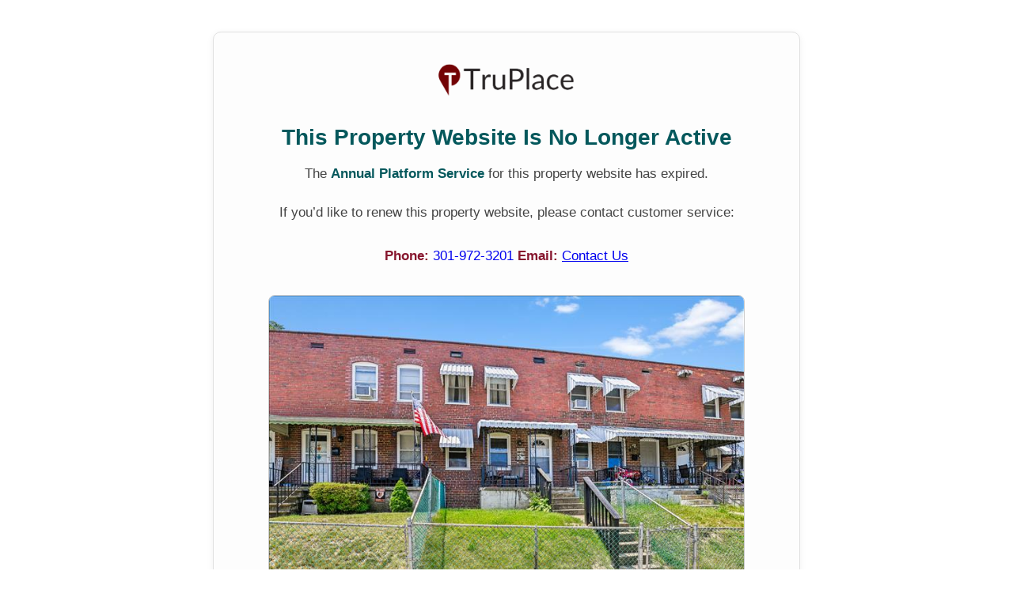

--- FILE ---
content_type: text/html; charset=utf-8
request_url: https://mls.truplace.com/property/432/130291/
body_size: 1942
content:


<!DOCTYPE html>

<html>
<head>
    <meta name="viewport" content="width=device-width" />

    <meta id="TruPlaceOgurl" property="og:url" />
    <meta id="TruPlaceOgtype" property="og:type" content="website" />
    <meta id="TruPlaceOgtitle" property="og:title" content="5320 4th St, Baltimore, MD  21225 US" />
    <meta id="TruPlaceOgdescription" property="og:description" content="TruPlace property website: 5320 4th St, Baltimore, MD  21225 US" />
    <meta id="TruPlaceOgimage" property="og:image" content="https://tpcool1.blob.core.windows.net/tour/property/432/130291/image/social.jpg" />

    <meta name="keywords" content="truplace, truplace.com, interactive floor plan, virtual floor plan tour, virtual tour, floorplan, floor plan, vacation, vacation rental, rental, sales, real estate, realty, realtor" />
    <meta http-equiv="Content-Script-Type" content="text/javascript" />

    <link rel="image_src" href="https://tpcool1.blob.core.windows.net/tour/property/432/130291/image/social.jpg" />

    <link rel="shortcut icon" href="https://tour.truplace.com/Image/FavIcon.png">

    <title>Property Website Not Active</title>

    <style>
        :root {
            --tp-teal: hsla(183, 91.7%, 18.8%, 1); /* TruPlace teal */
            --tp-red: hsla(347, 72%, 30.8%, 1); /* TruPlace primary red */
        }

        body {
            font-family: Arial, Helvetica, sans-serif;
            background-color: #ffffff;
            margin: 0;
            padding: 40px 20px;
            color: #333;
        }

        .container {
            max-width: 660px;
            margin: 0 auto;
            padding: 30px 40px;
            text-align: center;
            border-radius: 10px;
            border: 1px solid #e0e0e0;
            background: #fdfdfd;
            box-shadow: 0 2px 10px rgba(0,0,0,0.06);
        }

        .logo {
            margin-bottom: 22px;
        }

            .logo img {
                width: 180px; /* Adjust as needed */
                height: auto;
            }

        h1 {
            font-size: 28px;
            margin-bottom: 16px;
            color: var(--tp-teal);
            font-weight: 600;
        }

        p {
            font-size: 17px;
            line-height: 1.6;
            margin: 12px 0 22px 0;
            color: #444;
        }

        .highlight {
            font-weight: 600;
            color: var(--tp-teal);
        }

        .contact-info {
            margin-top: 28px;
            font-size: 17px;
            line-height: 1.7;
            text-align: center;
        }

            .contact-info b {
                color: var(--tp-red);
                font-weight: 600;
            }



        .property-image {
            margin-top: 35px;
        }

            .property-image img {
                width: 100%;
                max-width: 600px;
                border-radius: 8px;
                border: 1px solid #ccc;
            }

        .address {
            margin-top: 15px;
            font-size: 16px;
            color: #555;
            font-weight: bold;
        }
    </style>

    <!-- Google tag (gtag.js) -->
    <script async src="https://www.googletagmanager.com/gtag/js?id=G-E620YP47EY"></script>
    <script>
     window.dataLayer = window.dataLayer || [];
     function gtag() { dataLayer.push(arguments); }
     gtag('js', new Date());

     gtag('config', 'G-E620YP47EY');
    </script>


    <script>
     (function (i, s, o, g, r, a, m) {
         i['GoogleAnalyticsObject'] = r; i[r] = i[r] || function () {
             (i[r].q = i[r].q || []).push(arguments)
         }, i[r].l = 1 * new Date(); a = s.createElement(o),
             m = s.getElementsByTagName(o)[0]; a.async = 1; a.src = g; m.parentNode.insertBefore(a, m)
     })(window, document, 'script', '//www.google-analytics.com/analytics.js', 'ga');

     ga('create', 'UA-43454331-1', 'truplace.com');
     ga('send', 'pageview');

    </script>

</head>
<body>

    <div class="container">

        <div class="logo">
            <a href="https://truplace.com"> <img src="https://tphot1.blob.core.windows.net/public/image/logo/logo.png" alt="TruPlace Logo"></a>
        </div>

        <h1>This Property Website Is No Longer Active</h1>

        <p>
            The <span class="highlight">Annual Platform Service</span> for this property website has expired.
        </p>

        <p>If you’d like to renew this property website, please contact customer service:</p>

        <div class="contact-info">
                <b>Phone:</b>
                <a href="tel:3019723201" class="tb-red" style="text-decoration:none;">
                    301-972-3201
                </a>

                <b>Email:</b>
                <a href="mailto:customerservice@truplace.com" class="tb-red">
                    Contact Us
                </a>
        </div>


        <!-- PROPERTY IMAGE -->
        <div class="property-image">
            <img src="https://tpcool1.blob.core.windows.net/tour/property/432/130291/image/small/_dsc4468.jpg" alt="Property Image">
        </div>

        <div class="address">
            5320 4th St, Baltimore, MD  21225 US
        </div>

    </div>

</body>
</html>